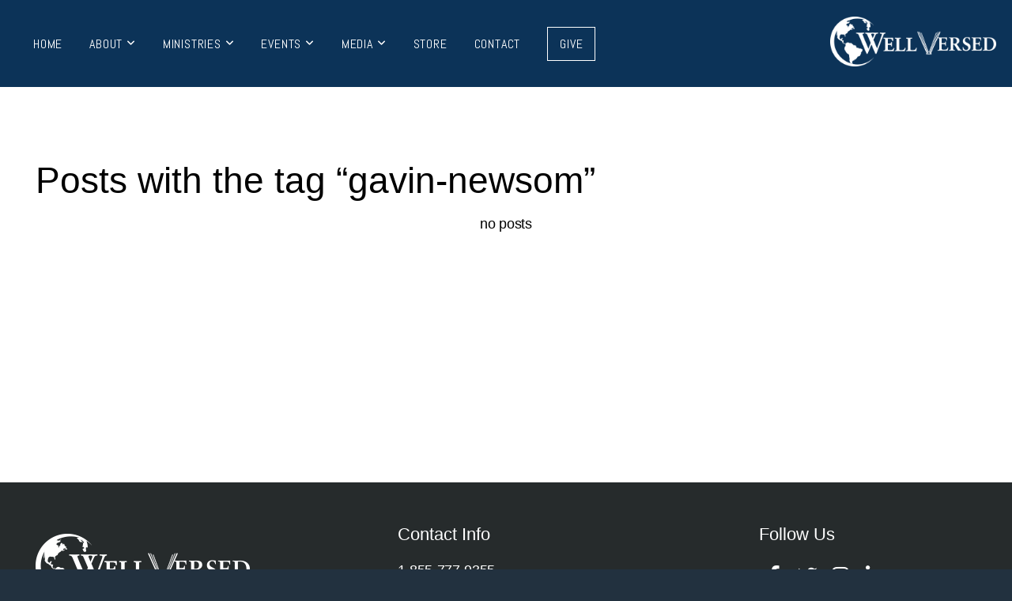

--- FILE ---
content_type: text/html; charset=UTF-8
request_url: https://wellversedworld.org/blog/tag/gavin-newsom
body_size: 10926
content:
<!DOCTYPE html>
<html class="wf-loading">
	<head>
		<meta http-equiv="Content-Type" content="text/html; charset=utf-8" />
		<meta name="viewport" content="width=device-width, initial-scale=1.0" />
<meta name="provider" content="snappages" />
<meta http-equiv="X-UA-Compatible" content="IE=Edge"/>
    <meta name="keywords" content="Biblical, Government, Principles, Church, Christians, Isarael, Pastors, Citizens, Bible, Legislators, Heads of State, Studies, Scripture, United Nations, Tours" />
    <link rel="alternate" type="application/rss+xml" title="RSS" href="/blog/rss" />
    <meta name="description" content="Bringing biblical principles of governance to government leaders and the people who elect them." />
<link rel="shortcut icon" href="https://storage2.snappages.site/23TJCG/assets/favicon.png">
<title>Well Versed - Newsletters</title>
    <script defer src="https://ajax.googleapis.com/ajax/libs/jquery/2.1.3/jquery.min.js"></script>
<script>
	var wid=38844, pid=624686, ptype='blog', tid=49837, custom_fonts = "Abel:regular|Lora:regular,italic,700,700italic&display=swap";var page_type="blog-tag", render_url="https://site.snappages.site";</script>
<link href="https://assets2.snappages.site/global/styles/website.min.css?v=1768428243" type="text/css" rel="stylesheet" /><script defer src="https://assets2.snappages.site/global/assets/js/website.min.js?v=1768428243" type="text/javascript"></script><script src="https://s7.addthis.com/js/300/addthis_widget.js#async=1" type="text/javascript"></script>
<link class="core-style" href="https://storage2.snappages.site/23TJCG/assets/themes/49837/style1693078695.css" type="text/css" rel="stylesheet" />
<link href="https://site.snappages.site/assets/icons/fontawesome/webfonts/fa-brands-400.woff2" rel="preload" as="font" type="font/woff2" crossorigin="anonymous"/>
<link href="https://site.snappages.site/assets/icons/fontawesome/webfonts/fa-regular-400.woff2" rel="preload" as="font" type="font/woff2" crossorigin="anonymous"/>
<link href="https://site.snappages.site/assets/icons/fontawesome/webfonts/fa-solid-900.woff2" rel="preload" as="font" type="font/woff2" crossorigin="anonymous"/>
<link href="https://site.snappages.site/assets/icons/fontawesome/css/all.min.css" rel="stylesheet"/>
<link href="https://site.snappages.site/assets/icons/fontawesome/css/all.min.css" rel="stylesheet"/>
<noscript><link href="https://site.snappages.site/assets/icons/fontawesome/css/all.min.css" rel="stylesheet" as="style"/></noscript>
<link href="https://site.snappages.site/assets/icons/fontawesome/css/v4-shims.min.css" rel="preload" as="style" onload="this.rel='stylesheet'"/>
<noscript><link href="https://site.snappages.site/assets/icons/fontawesome/css/v4-shims.min.css" rel="stylesheet" as="style"/></noscript>
<link href="https://assets2.snappages.site/global/assets/icons/pixeden/css/pe-icon-7-stroke.min.css" rel="preload" as="style" onload="this.rel='stylesheet'"/>
<noscript><link href="https://assets2.snappages.site/global/assets/icons/pixeden/css/pe-icon-7-stroke.min.css" rel="stylesheet" as="style"/></noscript>
<link href="https://assets2.snappages.site/global/assets/icons/typicons/typicons.min.css" rel="preload" as="style" onload="this.rel='stylesheet'"/>
<noscript><link href="https://assets2.snappages.site/global/assets/icons/typicons/typicons.min.css" rel="preload" as="stylesheet"/></noscript>
<link href="https://use.typekit.net/hqk1yln.css" rel="stylesheet" />

<!-- Google tag (gtag.js) -->
<script async src="https://www.googletagmanager.com/gtag/js?id=G-9E7B3W6SX2"></script>
<script>
window.dataLayer = window.dataLayer || [];
function gtag(){dataLayer.push(arguments);}
gtag('js', new Date());
gtag('config', 'G-9E7B3W6SX2');
</script>
<svg xmlns="https://www.w3.org/2000/svg" style="display:none;">
    <symbol id="sp-icon-amazon" viewBox="0 0 50 50">
        <g fill-rule="nonzero">
          <path id="Shape" d="M0.0909090909,38.8 C0.242409091,38.53335 0.484818182,38.51665 0.818181818,38.75 C8.39390909,43.58335 16.6363636,46 25.5454545,46 C31.4848182,46 37.3484545,44.78335 43.1363636,42.35 C43.2878636,42.28335 43.5075455,42.18335 43.7954545,42.05 C44.0833182,41.91665 44.2878636,41.81665 44.4090909,41.75 C44.8636364,41.55 45.2196818,41.65 45.4772727,42.05 C45.7348182,42.45 45.6515,42.81665 45.2272727,43.15 C44.6818182,43.58335 43.9848182,44.08335 43.1363636,44.65 C40.5302727,46.35 37.6211818,47.66665 34.4090909,48.6 C31.1969545,49.53335 28.0605909,50 25,50 C20.2727273,50 15.803,49.09165 11.5909091,47.275 C7.37877273,45.45835 3.60604545,42.9 0.272727273,39.6 C0.0909090909,39.43335 0,39.26665 0,39.1 C0,39 0.0302727273,38.9 0.0909090909,38.8 Z M13.7727273,24.55 C13.7727273,22.25 14.2878636,20.28335 15.3181818,18.65 C16.3484545,17.01665 17.7575455,15.78335 19.5454545,14.95 C21.1818182,14.18335 23.1969545,13.63335 25.5909091,13.3 C26.4090909,13.2 27.7424091,13.06665 29.5909091,12.9 L29.5909091,12.05 C29.5909091,9.91665 29.3787727,8.48335 28.9545455,7.75 C28.3181818,6.75 27.3181818,6.25 25.9545455,6.25 L25.5909091,6.25 C24.5909091,6.35 23.7272727,6.7 23,7.3 C22.2727273,7.9 21.803,8.73335 21.5909091,9.8 C21.4696818,10.46665 21.1666364,10.85 20.6818182,10.95 L15.4545455,10.25 C14.9393636,10.11665 14.6818182,9.81665 14.6818182,9.35 C14.6818182,9.25 14.6969545,9.13335 14.7272727,9 C15.2424091,6.03335 16.5075455,3.83335 18.5227273,2.4 C20.5378636,0.96665 22.8939091,0.16665 25.5909091,0 L26.7272727,0 C30.1818182,0 32.8787727,0.98335 34.8181818,2.95 C35.1223778,3.2848521 35.4034595,3.64418094 35.6590909,4.025 C35.9166364,4.40835 36.1211818,4.75 36.2727273,5.05 C36.4242273,5.35 36.5605909,5.78335 36.6818182,6.35 C36.803,6.91665 36.8939091,7.30835 36.9545455,7.525 C37.0151364,7.74165 37.0605909,8.20835 37.0909091,8.925 C37.1211818,9.64165 37.1363636,10.06665 37.1363636,10.2 L37.1363636,22.3 C37.1363636,23.16665 37.25,23.95835 37.4772727,24.675 C37.7045455,25.39165 37.9242273,25.90835 38.1363636,26.225 C38.3484545,26.54165 38.6969545,27.05 39.1818182,27.75 C39.3636364,28.05 39.4545455,28.31665 39.4545455,28.55 C39.4545455,28.81665 39.3333182,29.05 39.0909091,29.25 C36.5757273,31.65 35.2120909,32.95 35,33.15 C34.6363636,33.45 34.1969545,33.48335 33.6818182,33.25 C33.2575455,32.85 32.8863636,32.46665 32.5681818,32.1 C32.25,31.73335 32.0227273,31.46665 31.8863636,31.3 C31.75,31.13335 31.5302727,30.80835 31.2272727,30.325 C30.9242273,29.84165 30.7120909,29.51665 30.5909091,29.35 C28.8939091,31.38335 27.2272727,32.65 25.5909091,33.15 C24.5605909,33.48335 23.2878636,33.65 21.7727273,33.65 C19.4393636,33.65 17.5227273,32.85835 16.0227273,31.275 C14.5227273,29.69165 13.7727273,27.45 13.7727273,24.55 Z M21.5909091,23.55 C21.5909091,24.85 21.8863636,25.89165 22.4772727,26.675 C23.0681818,27.45835 23.8636364,27.85 24.8636364,27.85 C24.9545455,27.85 25.0833182,27.83335 25.25,27.8 C25.4166364,27.76665 25.5302727,27.75 25.5909091,27.75 C26.8636364,27.38335 27.8484545,26.48335 28.5454545,25.05 C28.8787727,24.41665 29.1287727,23.725 29.2954545,22.975 C29.4620909,22.225 29.553,21.61665 29.5681818,21.15 C29.5833182,20.68335 29.5909091,19.91665 29.5909091,18.85 L29.5909091,17.6 C27.8333182,17.6 26.5,17.73335 25.5909091,18 C22.9242273,18.83335 21.5909091,20.68335 21.5909091,23.55 Z M40.6818182,39.65 C40.7424091,39.51665 40.8333182,39.38335 40.9545455,39.25 C41.7120909,38.68335 42.4393636,38.3 43.1363636,38.1 C44.2878636,37.76665 45.4090909,37.58335 46.5,37.55 C46.803,37.51665 47.0909091,37.53335 47.3636364,37.6 C48.7272727,37.73335 49.5454545,37.98335 49.8181818,38.35 C49.9393636,38.55 50,38.85 50,39.25 L50,39.6 C50,40.76665 49.7120909,42.14165 49.1363636,43.725 C48.5605909,45.30835 47.7575455,46.58335 46.7272727,47.55 C46.5757273,47.68335 46.4393636,47.75 46.3181818,47.75 C46.2575455,47.75 46.1969545,47.73335 46.1363636,47.7 C45.9545455,47.6 45.9090909,47.41665 46,47.15 C47.1211818,44.25 47.6818182,42.23335 47.6818182,41.1 C47.6818182,40.73335 47.6211818,40.46665 47.5,40.3 C47.1969545,39.9 46.3484545,39.7 44.9545455,39.7 C44.4393636,39.7 43.8333182,39.73335 43.1363636,39.8 C42.3787727,39.9 41.6818182,40 41.0454545,40.1 C40.8636364,40.1 40.7424091,40.06665 40.6818182,40 C40.6211818,39.93335 40.6060455,39.86665 40.6363636,39.8 C40.6363636,39.76665 40.6515,39.71665 40.6818182,39.65 Z"/>
        </g>
    </symbol>
    <symbol id="sp-icon-roku" viewBox="0 0 50 50">
        <g>
          <path id="Combined-Shape" d="M8,0 L42,0 C46.418278,-8.11624501e-16 50,3.581722 50,8 L50,42 C50,46.418278 46.418278,50 42,50 L8,50 C3.581722,50 5.41083001e-16,46.418278 0,42 L0,8 C-5.41083001e-16,3.581722 3.581722,8.11624501e-16 8,0 Z M9.94591393,22.6758056 C9.94591393,23.9554559 8.93797503,25.0040346 7.705466,25.0040346 L6.5944023,25.0040346 L6.5944023,20.3268077 L7.705466,20.3268077 C8.93797503,20.3268077 9.94591393,21.3746529 9.94591393,22.6758056 Z M15,32 L11.1980679,26.5137477 C12.6117075,25.6540149 13.5405811,24.2489259 13.5405811,22.6758056 C13.5405811,20.0964239 11.1176341,18 8.14917631,18 L3,18 L3,31.9899135 L6.5944023,31.9899135 L6.5944023,27.3332264 L7.6834372,27.3332264 L10.9214498,32 L15,32 Z M19.4209982,23.6089545 C20.3760082,23.6089545 21.1686305,24.9005713 21.1686305,26.4995139 C21.1686305,28.098368 20.3760082,29.3917084 19.4209982,29.3917084 C18.4876486,29.3917084 17.6937241,28.0984122 17.6937241,26.4995139 C17.6937241,24.9006155 18.4876486,23.6089545 19.4209982,23.6089545 Z M24.8610089,26.4995139 C24.8610089,23.4472925 22.4211995,21 19.4209982,21 C16.4217953,21 14,23.4472925 14,26.4995139 C14,29.5540333 16.4217953,32 19.4209982,32 C22.4211995,32 24.8610089,29.5540333 24.8610089,26.4995139 Z M33.154894,21.2236663 L29.0835675,25.3681007 L29.0835675,21.2099662 L25.549974,21.2099662 L25.549974,31.7778363 L29.0835675,31.7778363 L29.0835675,27.4910969 L33.3340371,31.7778363 L37.7816639,31.7778363 L32.3803293,26.2779246 L36.8541742,21.7246949 L36.8541742,27.9961029 C36.8541742,30.0783079 38.0840844,31.9999116 41.1813884,31.9999116 C42.6517766,31.9999116 44.001101,31.1508546 44.6569026,30.3826285 L46.24575,31.7777921 L47,31.7777921 L47,21.2236663 L43.4663631,21.2236663 L43.4663631,28.056914 C43.0684459,28.7640196 42.5140009,29.2086122 41.657092,29.2086122 C40.7876817,29.2086122 40.3887661,28.6838515 40.3887661,27.0054037 L40.3887661,21.2236663 L33.154894,21.2236663 Z"/>
        </g>
    </symbol>
    <symbol id="sp-icon-google-play" viewBox="0 0 50 50">
	    <g fill-rule="nonzero">
	      <path id="top" d="M7.60285132,19.9078411 C12.5081466,14.9434827 20.3874745,6.92617108 24.6425662,2.55295316 L27.0855397,0.0509164969 L30.6904277,3.63645621 C32.6802444,5.62627291 34.2953157,7.30040733 34.2953157,7.35947047 C34.2953157,7.55651731 3.60386965,24.6751527 3.2296334,24.6751527 C3.01272912,24.6751527 4.70723014,22.8431772 7.60285132,19.9078411 Z" transform="matrix(1 0 0 -1 0 24.726)"/>
	            <path id="Shape" d="M0.767311609,49.8798639 C0.5901222,49.6828171 0.353869654,49.2693751 0.235234216,48.9735503 C0.0773930754,48.5794566 0.0183299389,41.3498232 0.0183299389,25.6690696 C0.0183299389,0.749517674 -0.0407331976,2.04992501 1.20010183,1.16295963 L1.83044807,0.709802806 L13.9256619,12.8050167 L26.0213849,24.9012488 L22.9088595,28.05298 C21.1950102,29.7866867 15.5804481,35.4796602 10.4394094,40.7194769 C1.61405295,49.6833262 1.06262729,50.2148945 0.767311609,49.8798639 Z" transform="matrix(1 0 0 -1 0 50.66)"/>
	            <path id="Shape" d="M32.1283096,28.868403 L28.287169,25.0272624 L31.5376782,21.7375476 C33.3304481,19.9249203 34.8864562,18.408627 34.9852342,18.3689121 C35.2214868,18.309849 45.0320774,23.6876494 45.5442974,24.1601545 C45.7413442,24.3373439 45.9974542,24.7711525 46.1155804,25.1453887 C46.450611,26.1499712 45.938391,27.0364274 44.5595723,27.8638205 C43.5748473,28.454961 37.3691446,31.9417227 36.3447047,32.4732909 C35.9893075,32.6703378 35.5560081,32.2961015 32.1283096,28.868403 Z" transform="matrix(1 0 0 -1 0 50.884)"/>
	            <path id="bottom" d="M16.1323829,37.9725051 C10.0850305,31.9643585 5.19959267,27.0392057 5.27851324,27.0392057 C5.33757637,27.0392057 5.84979633,27.2953157 6.401222,27.6104888 C7.48472505,28.2016293 28.8783096,39.9419552 31.3406314,41.2815682 C33.9210794,42.660387 34.0198574,42.1680244 30.4541752,45.7535642 C28.7204684,47.4872709 27.2627291,48.9052953 27.203666,48.9052953 C27.1446029,48.885947 22.160387,43.9806517 16.1323829,37.9725051 Z" transform="matrix(1 0 0 -1 0 75.945)"/>
	    </g>
    </symbol>
    <symbol id="sp-icon-apple" viewBox="0 0 50 50">
	    <g fill-rule="nonzero">
	      <path id="Shape" d="M33.9574406,26.5634279 C34.0276124,34.1300976 40.5866722,36.6480651 40.6593407,36.6801167 C40.6038808,36.8576056 39.6113106,40.2683744 37.2037125,43.7914576 C35.1223643,46.8374278 32.9623738,49.8720595 29.5596196,49.9349127 C26.2160702,49.9966052 25.1409344,47.9496797 21.3183084,47.9496797 C17.4968415,47.9496797 16.3023155,49.8721487 13.1372718,49.9966945 C9.85274871,50.1212403 7.35152871,46.7030612 5.25306112,43.668251 C0.964911488,37.4606036 -2.31212183,26.1269374 2.08810657,18.476523 C4.27404374,14.6772963 8.18048359,12.2714647 12.420574,12.2097721 C15.6458924,12.1481688 18.6901193,14.3824933 20.6618852,14.3824933 C22.6324029,14.3824933 26.3318047,11.6955185 30.2209468,12.0901367 C31.8490759,12.1579896 36.4193394,12.748667 39.353895,17.0498265 C39.1174329,17.1966031 33.9007325,20.2374843 33.9574406,26.5634279 M27.6736291,7.98325071 C29.4174035,5.86972218 30.5910653,2.92749548 30.2708784,0 C27.7573538,0.101154388 24.7179418,1.67712725 22.9150518,3.78949514 C21.2993165,5.66009243 19.8842887,8.65410161 20.2660876,11.5236543 C23.0677001,11.7406943 25.9297656,10.0981184 27.6736291,7.98325071"/>
	    </g>
    </symbol>
    <symbol id="sp-icon-windows" viewBox="0 0 50 50">
	    <g fill-rule="nonzero">
	      <path id="Shape" d="M0,7.0733463 L20.3540856,4.30155642 L20.3628405,23.9346304 L0.0184824903,24.0503891 L0,7.07354086 L0,7.0733463 Z M20.344358,26.1964981 L20.3599222,45.8466926 L0.0157587549,43.0496109 L0.0145914397,26.064786 L20.3441634,26.1964981 L20.344358,26.1964981 Z M22.8116732,3.93871595 L49.7992218,0 L49.7992218,23.6848249 L22.8116732,23.8988327 L22.8116732,3.93891051 L22.8116732,3.93871595 Z M49.8054475,26.381323 L49.7990272,49.9593385 L22.8114786,46.1503891 L22.7737354,26.3371595 L49.8054475,26.381323 Z"/>
	    </g>
    </symbol>
</svg>

	</head>
	<body>
		<div id="sp-wrapper">
			<header id="sp-header">
				<div id="sp-bar"><div id="sp-bar-text"><span></span></div><div id="sp-bar-social" class="sp-social-holder" data-style="icons" data-shape="circle"><a class="facebook" href="https://www.facebook.com/Well-Versed-World-1102778136560201/" target="_blank" data-type="facebook"><i class="fa fa-fw fa-facebook"></i></a><a class="twitter" href="https://twitter.com/wellversedworld" target="_blank" data-type="twitter"><i class="fa fa-fw fa-twitter"></i></a><a class="instagram" href="https://www.instagram.com/wellversedworld/" target="_blank" data-type="instagram"><i class="fa fa-fw fa-instagram"></i></a><a class="linkedin" href="https://www.linkedin.com/company/well-versed-inc/" target="_blank" data-type="linkedin"><i class="fa fa-fw fa-linkedin"></i></a></div></div>
				<div id="sp-logo"><img src="https://storage2.snappages.site/23TJCG/assets/images/8381330_271x81_500.png" width="210px"/></div>
				<div id="sp-nav"><nav id="sp-nav-links"><ul><li style="z-index:1250;" id="nav_terryambassadorssolutionscom" data-type="basic"><a href="/" target="_self"><span></span>Home</a></li><li style="z-index:1249;" id="nav_about" data-type="folder"><a href="/about" target="_self"><span></span>About&nbsp;<i class="fa fa-angle-down" style="font-size:12px;vertical-align:10%;"></i></a><div class="sp-sub-nav"><section class="sp-section sp-scheme-0" data-index="500" data-scheme="0"><div class="sp-section-slide"  data-label="Main" ><div class="sp-section-content"  style="padding-top:30px;padding-bottom:30px;padding-left:30px;padding-right:30px;"><div class="sp-grid sp-col sp-col-24"><div class="sp-block sp-heading-block " data-type="heading" data-id="260" style="text-align:center;"><div class="sp-block-content"  style=""><span class='h1' ><h1 >About Well Versed</h1></span></div></div><div class="sp-block sp-text-block " data-type="text" data-id="499" style="text-align:center;"><div class="sp-block-content"  style="">(CLICK ON ICON TO LEARN MORE)</div></div><div class="sp-row"><div class="sp-col sp-col-4"><div class="sp-block sp-spacer-block " data-type="spacer" data-id="490" style="text-align:center;"><div class="sp-block-content"  style=""><div class="spacer-holder" data-height="30" style="height:30px;"></div></div></div></div><div class="sp-col sp-col-4"><div class="sp-block sp-image-block " data-type="image" data-id="491" style="text-align:center;"><div class="sp-block-content"  style=""><a href="/who-we-are" target="_self"><div class="sp-image-holder link" style="background-image:url(https://storage2.snappages.site/23TJCG/assets/images/13796453_250x250_500.png);"  data-source="23TJCG/assets/images/13796453_250x250_2500.png" data-url="/who-we-are" data-target="_self" data-shadow="soft"><img src="https://storage2.snappages.site/23TJCG/assets/images/13796453_250x250_500.png" class="fill" alt="" /><div class="sp-image-title"></div><div class="sp-image-caption"></div></div></a></div></div><div class="sp-block sp-image-block " data-type="image" data-id="495" style="text-align:center;"><div class="sp-block-content"  style=""><a href="/biblical-principles-of-governance" target="_self"><div class="sp-image-holder link" style="background-image:url(https://storage2.snappages.site/23TJCG/assets/images/13796483_250x250_500.png);"  data-source="23TJCG/assets/images/13796483_250x250_2500.png" data-url="/biblical-principles-of-governance" data-target="_self" data-shadow="soft"><img src="https://storage2.snappages.site/23TJCG/assets/images/13796483_250x250_500.png" class="fill" alt="" /><div class="sp-image-title"></div><div class="sp-image-caption"></div></div></a></div></div></div><div class="sp-col sp-col-4"><div class="sp-block sp-image-block " data-type="image" data-id="492" style="text-align:center;"><div class="sp-block-content"  style=""><a href="/the-problem" target="_self"><div class="sp-image-holder link" style="background-image:url(https://storage2.snappages.site/23TJCG/assets/images/13796458_250x250_500.png);"  data-source="23TJCG/assets/images/13796458_250x250_2500.png" data-url="/the-problem" data-target="_self" data-shadow="soft"><img src="https://storage2.snappages.site/23TJCG/assets/images/13796458_250x250_500.png" class="fill" alt="" /><div class="sp-image-title"></div><div class="sp-image-caption"></div></div></a></div></div><div class="sp-block sp-image-block " data-type="image" data-id="496" style="text-align:center;"><div class="sp-block-content"  style=""><a href="/our-team" target="_self"><div class="sp-image-holder link" style="background-image:url(https://storage2.snappages.site/23TJCG/assets/images/13796488_250x250_500.png);"  data-source="23TJCG/assets/images/13796488_250x250_2500.png" data-url="/our-team" data-target="_self" data-shadow="soft"><img src="https://storage2.snappages.site/23TJCG/assets/images/13796488_250x250_500.png" class="fill" alt="" /><div class="sp-image-title"></div><div class="sp-image-caption"></div></div></a></div></div></div><div class="sp-col sp-col-4"><div class="sp-block sp-image-block " data-type="image" data-id="493" style="text-align:center;"><div class="sp-block-content"  style=""><a href="/you-as-citizens" target="_self"><div class="sp-image-holder link" style="background-image:url(https://storage2.snappages.site/23TJCG/assets/images/13796463_250x250_500.png);"  data-source="23TJCG/assets/images/13796463_250x250_2500.png" data-url="/you-as-citizens" data-target="_self" data-shadow="soft"><img src="https://storage2.snappages.site/23TJCG/assets/images/13796463_250x250_500.png" class="fill" alt="" /><div class="sp-image-title"></div><div class="sp-image-caption"></div></div></a></div></div><div class="sp-block sp-image-block " data-type="image" data-id="497" style="text-align:center;"><div class="sp-block-content"  style=""><a href="/host-bible-study" target="_self"><div class="sp-image-holder link" style="background-image:url(https://storage2.snappages.site/23TJCG/assets/images/13796493_250x250_500.png);"  data-source="23TJCG/assets/images/13796493_250x250_2500.png" data-url="/host-bible-study" data-target="_self" data-shadow="soft"><img src="https://storage2.snappages.site/23TJCG/assets/images/13796493_250x250_500.png" class="fill" alt="" /><div class="sp-image-title"></div><div class="sp-image-caption"></div></div></a></div></div></div><div class="sp-col sp-col-4"><div class="sp-block sp-image-block " data-type="image" data-id="494" style="text-align:center;"><div class="sp-block-content"  style=""><a href="/government" target="_self"><div class="sp-image-holder link" style="background-image:url(https://storage2.snappages.site/23TJCG/assets/images/13796468_250x250_500.png);"  data-source="23TJCG/assets/images/13796468_250x250_2500.png" data-url="/government" data-target="_self" data-shadow="soft"><img src="https://storage2.snappages.site/23TJCG/assets/images/13796468_250x250_500.png" class="fill" alt="" /><div class="sp-image-title"></div><div class="sp-image-caption"></div></div></a></div></div><div class="sp-block sp-image-block " data-type="image" data-id="498" style="text-align:center;"><div class="sp-block-content"  style=""><a href="/party-platform-comparisons" target="_self"><div class="sp-image-holder link" style="background-image:url(https://storage2.snappages.site/23TJCG/assets/images/13796498_250x250_500.png);"  data-source="23TJCG/assets/images/13796498_250x250_2500.png" data-url="/party-platform-comparisons" data-target="_self" data-shadow="soft"><img src="https://storage2.snappages.site/23TJCG/assets/images/13796498_250x250_500.png" class="fill" alt="" /><div class="sp-image-title"></div><div class="sp-image-caption"></div></div></a></div></div></div><div class="sp-col sp-col-4"><div class="sp-block sp-spacer-block " data-type="spacer" data-id="489" style="text-align:center;"><div class="sp-block-content"  style=""><div class="spacer-holder" data-height="30" style="height:30px;"></div></div></div></div></div></div></div></div></section></div></li><li style="z-index:1248;" id="nav_civil-government" data-type="folder"><a href="/civil-government" target="_self"><span></span>Ministries&nbsp;<i class="fa fa-angle-down" style="font-size:12px;vertical-align:10%;"></i></a><div class="sp-sub-nav"><section class="sp-section sp-scheme-0" data-index="" data-scheme="0"><div class="sp-section-slide"  data-label="Main" ><div class="sp-section-content"  style="padding-top:30px;padding-bottom:30px;padding-left:30px;padding-right:30px;"><div class="sp-grid sp-col sp-col-24"><div class="sp-block sp-heading-block " data-type="heading" data-id="cb394602-b4f6-471c-af0d-60e9ed962684" style="text-align:center;"><div class="sp-block-content"  style=""><span class='h1' ><h1 >Ministries</h1></span></div></div><div class="sp-block sp-text-block " data-type="text" data-id="c5555c3c-2783-4ab4-b62e-0c1699422b58" style="text-align:center;"><div class="sp-block-content"  style="">(CLICK ON ICON TO LEARN MORE)</div></div><div class="sp-row"><div class="sp-col sp-col-4"><div class="sp-block sp-image-block " data-type="image" data-id="51e40bfb-6abd-41d9-b2cf-ba46725c1df5" style="text-align:center;"><div class="sp-block-content"  style=""><a href="/heads-of-state" target="_self"><div class="sp-image-holder link" style="background-image:url(https://storage2.snappages.site/23TJCG/assets/images/13797718_250x250_500.png);"  data-source="23TJCG/assets/images/13797718_250x250_2500.png" data-url="/heads-of-state" data-target="_self" data-shadow="soft"><img src="https://storage2.snappages.site/23TJCG/assets/images/13797718_250x250_500.png" class="fill" alt="" /><div class="sp-image-title"></div><div class="sp-image-caption"></div></div></a></div></div><div class="sp-block sp-image-block " data-type="image" data-id="29fea711-9b5d-4ddc-ad6a-8e1befb63dbb" style="text-align:center;"><div class="sp-block-content"  style=""><a href="/prayer-partners-team" target="_self"><div class="sp-image-holder link" style="background-image:url(https://storage2.snappages.site/23TJCG/assets/images/13797773_250x250_500.png);"  data-source="23TJCG/assets/images/13797773_250x250_2500.png" data-url="/prayer-partners-team" data-target="_self" data-shadow="soft"><img src="https://storage2.snappages.site/23TJCG/assets/images/13797773_250x250_500.png" class="fill" alt="" /><div class="sp-image-title"></div><div class="sp-image-caption"></div></div></a></div></div></div><div class="sp-col sp-col-4"><div class="sp-block sp-image-block " data-type="image" data-id="deabb783-edd3-4666-b267-8cdbc60a2e1f" style="text-align:center;"><div class="sp-block-content"  style=""><a href="/members-of-congress" target="_self"><div class="sp-image-holder link" style="background-image:url(https://storage2.snappages.site/23TJCG/assets/images/13797728_250x250_500.png);"  data-source="23TJCG/assets/images/13797728_250x250_2500.png" data-url="/members-of-congress" data-target="_self" data-shadow="soft"><img src="https://storage2.snappages.site/23TJCG/assets/images/13797728_250x250_500.png" class="fill" alt="" /><div class="sp-image-title"></div><div class="sp-image-caption"></div></div></a></div></div><div class="sp-block sp-image-block " data-type="image" data-id="ff57e6f6-318c-4104-8721-24e8a2018811" style="text-align:center;"><div class="sp-block-content"  style=""><a href="/prs" target="_self"><div class="sp-image-holder link" style="background-image:url(https://storage2.snappages.site/23TJCG/assets/images/13797808_250x250_500.png);"  data-source="23TJCG/assets/images/13797808_250x250_2500.png" data-url="/prs" data-target="_self" data-shadow="soft"><img src="https://storage2.snappages.site/23TJCG/assets/images/13797808_250x250_500.png" class="fill" alt="" /><div class="sp-image-title"></div><div class="sp-image-caption"></div></div></a></div></div></div><div class="sp-col sp-col-4"><div class="sp-block sp-image-block " data-type="image" data-id="b2e2759a-89b8-4242-8656-09ff21ba97da" style="text-align:center;"><div class="sp-block-content"  style=""><a href="/wpn" target="_self"><div class="sp-image-holder link" style="background-image:url(https://storage2.snappages.site/23TJCG/assets/images/13798515_250x250_500.png);"  data-source="23TJCG/assets/images/13798515_250x250_2500.png" data-url="/wpn" data-target="_self" data-shadow="soft"><img src="https://storage2.snappages.site/23TJCG/assets/images/13798515_250x250_500.png" class="fill" alt="" /><div class="sp-image-title"></div><div class="sp-image-caption"></div></div></a></div></div><div class="sp-block sp-image-block " data-type="image" data-id="05736cfe-da2c-416b-a790-2a9aac725425" style="text-align:center;"><div class="sp-block-content"  style=""><a href="/torah" target="_self"><div class="sp-image-holder link" style="background-image:url(https://storage2.snappages.site/23TJCG/assets/images/13798495_250x250_500.png);"  data-source="23TJCG/assets/images/13798495_250x250_2500.png" data-url="/torah" data-target="_self" data-shadow="soft"><img src="https://storage2.snappages.site/23TJCG/assets/images/13798495_250x250_500.png" class="fill" alt="" /><div class="sp-image-title"></div><div class="sp-image-caption"></div></div></a></div></div></div><div class="sp-col sp-col-4"><div class="sp-block sp-image-block " data-type="image" data-id="bbd75822-c71b-4bca-a6ec-cb4b2b47f202" style="text-align:center;"><div class="sp-block-content"  style=""><a href="/the-international-fund" target="_self"><div class="sp-image-holder link" style="background-image:url(https://storage2.snappages.site/23TJCG/assets/images/13797763_250x250_500.png);"  data-source="23TJCG/assets/images/13797763_250x250_2500.png" data-url="/the-international-fund" data-target="_self" data-shadow="soft"><img src="https://storage2.snappages.site/23TJCG/assets/images/13797763_250x250_500.png" class="fill" alt="" /><div class="sp-image-title"></div><div class="sp-image-caption"></div></div></a></div></div><div class="sp-block sp-image-block " data-type="image" data-id="57490574-7539-45f8-9504-6677f2a82f07" style="text-align:center;"><div class="sp-block-content"  style=""><a href="/young-adult-mentoring" target="_self"><div class="sp-image-holder link" style="background-image:url(https://storage2.snappages.site/23TJCG/assets/images/13798505_250x250_500.png);"  data-source="23TJCG/assets/images/13798505_250x250_2500.png" data-url="/young-adult-mentoring" data-target="_self" data-shadow="soft"><img src="https://storage2.snappages.site/23TJCG/assets/images/13798505_250x250_500.png" class="fill" alt="" /><div class="sp-image-title"></div><div class="sp-image-caption"></div></div></a></div></div></div><div class="sp-col sp-col-4"><div class="sp-block sp-image-block " data-type="image" data-id="11c6feaa-4b09-463f-9a95-94f1d598776e" style="text-align:center;"><div class="sp-block-content"  style=""><a href="/israeli-knesset-general-info" target="_self"><div class="sp-image-holder link" style="background-image:url(https://storage2.snappages.site/23TJCG/assets/images/13797738_250x250_500.png);"  data-source="23TJCG/assets/images/13797738_250x250_2500.png" data-url="/israeli-knesset-general-info" data-target="_self" data-shadow="soft"><img src="https://storage2.snappages.site/23TJCG/assets/images/13797738_250x250_500.png" class="fill" alt="" /><div class="sp-image-title"></div><div class="sp-image-caption"></div></div></a></div></div><div class="sp-block sp-image-block " data-type="image" data-id="ebbe9de2-20d6-4b0b-893d-041e31d5d6ab" style="text-align:center;"><div class="sp-block-content"  style=""><a href="/europe-ministry" target="_self"><div class="sp-image-holder link" style="background-image:url(https://storage2.snappages.site/23TJCG/assets/images/13798510_250x250_500.png);"  data-source="23TJCG/assets/images/13798510_250x250_2500.png" data-url="/europe-ministry" data-target="_self" data-shadow="soft"><img src="https://storage2.snappages.site/23TJCG/assets/images/13798510_250x250_500.png" class="fill" alt="" /><div class="sp-image-title"></div><div class="sp-image-caption"></div></div></a></div></div></div><div class="sp-col sp-col-4"><div class="sp-block sp-image-block " data-type="image" data-id="a4062f48-0be7-4264-afce-940984009131" style="text-align:center;"><div class="sp-block-content"  style=""><a href="/israeli-knesset-schindler-society" target="_self"><div class="sp-image-holder link" style="background-image:url(https://storage2.snappages.site/23TJCG/assets/images/13797743_250x250_500.png);"  data-source="23TJCG/assets/images/13797743_250x250_2500.png" data-url="/israeli-knesset-schindler-society" data-target="_self" data-shadow="soft"><img src="https://storage2.snappages.site/23TJCG/assets/images/13797743_250x250_500.png" class="fill" alt="" /><div class="sp-image-title"></div><div class="sp-image-caption"></div></div></a></div></div><div class="sp-block sp-image-block " data-type="image" data-id="b4874566-b676-4930-af6d-bfecdd9cf9c8" style="text-align:center;"><div class="sp-block-content"  style=""><a href="/nations-of-the-world" target="_self"><div class="sp-image-holder link" style="background-image:url(https://storage2.snappages.site/23TJCG/assets/images/18613590_250x250_500.png);"  data-source="23TJCG/assets/images/18613590_250x250_2500.png" data-url="/nations-of-the-world" data-target="_self" data-shadow="soft"><img src="https://storage2.snappages.site/23TJCG/assets/images/18613590_250x250_500.png" class="fill" alt="" /><div class="sp-image-title"></div><div class="sp-image-caption"></div></div></a></div></div></div></div></div></div></div></section></div></li><li style="z-index:1247;" id="nav_tours" data-type="folder"><a href="/tours" target="_self"><span></span>Events&nbsp;<i class="fa fa-angle-down" style="font-size:12px;vertical-align:10%;"></i></a><div class="sp-sub-nav"><section class="sp-section sp-scheme-0" data-index="" data-scheme="0"><div class="sp-section-slide"  data-label="Main" ><div class="sp-section-content"  style="padding-top:30px;padding-bottom:30px;padding-left:30px;padding-right:30px;"><div class="sp-grid sp-col sp-col-24"><div class="sp-block sp-heading-block " data-type="heading" data-id="9c229182-8851-48b5-80f8-fe59cf13c176" style="text-align:center;"><div class="sp-block-content"  style=""><span class='h1' ><h1 >Events</h1></span></div></div><div class="sp-block sp-text-block " data-type="text" data-id="bb2038b5-b6d4-4c70-aac1-b6a34c73e9d7" style="text-align:center;"><div class="sp-block-content"  style="">(CLICK ON ICON TO LEARN MORE)</div></div><div class="sp-row"><div class="sp-col sp-col-4"><div class="sp-block sp-image-block " data-type="image" data-id="e33f4866-5368-43d6-bc4d-8222073de2bd" style="text-align:center;"><div class="sp-block-content"  style=""><a href="/2026-national-gathering-prayer" target="_self"><div class="sp-image-holder link" style="background-image:url(https://storage2.snappages.site/23TJCG/assets/images/22211560_250x250_500.png);"  data-source="23TJCG/assets/images/22211560_250x250_2500.png" data-url="/2026-national-gathering-prayer" data-target="_self"><img src="https://storage2.snappages.site/23TJCG/assets/images/22211560_250x250_500.png" class="fill" alt="" /><div class="sp-image-title"></div><div class="sp-image-caption"></div></div></a></div></div><div class="sp-block sp-image-block " data-type="image" data-id="ae0f1152-0132-41f4-b20d-232b32025aee" style="text-align:center;"><div class="sp-block-content"  style=""><a href="/2024-national-gathering-prayer" target="_self"><div class="sp-image-holder link" style="background-image:url(https://storage2.snappages.site/23TJCG/assets/images/17470565_250x250_500.png);"  data-source="23TJCG/assets/images/17470565_250x250_2500.png" data-url="/2024-national-gathering-prayer" data-target="_self" data-shadow="soft"><img src="https://storage2.snappages.site/23TJCG/assets/images/17470565_250x250_500.png" class="fill" alt="" /><div class="sp-image-title"></div><div class="sp-image-caption"></div></div></a></div></div><div class="sp-block sp-image-block " data-type="image" data-id="448e2220-4d7a-4d0e-a1ec-513ef5c04248" style="text-align:center;"><div class="sp-block-content"  style=""><a href="/past-events" target="_self"><div class="sp-image-holder link" style="background-image:url(https://storage2.snappages.site/23TJCG/assets/images/13802802_250x250_500.png);"  data-source="23TJCG/assets/images/13802802_250x250_2500.png" data-url="/past-events" data-target="_self" data-shadow="soft"><img src="https://storage2.snappages.site/23TJCG/assets/images/13802802_250x250_500.png" class="fill" alt="" /><div class="sp-image-title"></div><div class="sp-image-caption"></div></div></a></div></div></div><div class="sp-col sp-col-4"><div class="sp-block sp-image-block " data-type="image" data-id="822bdf5d-ea05-49a8-bf99-c3ec2106df8b" style="text-align:center;"><div class="sp-block-content"  style=""><a href="/2025-national-gathering-prayer" target="_self"><div class="sp-image-holder link" style="background-image:url(https://storage2.snappages.site/23TJCG/assets/images/17470577_250x250_500.png);"  data-source="23TJCG/assets/images/17470577_250x250_2500.png" data-url="/2025-national-gathering-prayer" data-target="_self"><img src="https://storage2.snappages.site/23TJCG/assets/images/17470577_250x250_500.png" class="fill" alt="" /><div class="sp-image-title"></div><div class="sp-image-caption"></div></div></a></div></div><div class="sp-block sp-image-block " data-type="image" data-id="86c2bed4-9dd5-4a15-8ff4-b5cb1307a7cf" style="text-align:center;"><div class="sp-block-content"  style=""><a href="/national-gathering-prayer" target="_self"><div class="sp-image-holder link" style="background-image:url(https://storage2.snappages.site/23TJCG/assets/images/13802786_250x250_500.png);"  data-source="23TJCG/assets/images/13802786_250x250_2500.png" data-url="/national-gathering-prayer" data-target="_self" data-shadow="soft"><img src="https://storage2.snappages.site/23TJCG/assets/images/13802786_250x250_500.png" class="fill" alt="" /><div class="sp-image-title"></div><div class="sp-image-caption"></div></div></a></div></div><div class="sp-block sp-image-block " data-type="image" data-id="274db2be-0d4b-4fee-a374-e5770e1654a2" style="text-align:center;"><div class="sp-block-content"  style=""><a href="/2017-inaugural-prayer-service" target="_self"><div class="sp-image-holder link" style="background-image:url(https://storage2.snappages.site/23TJCG/assets/images/17986831_250x250_500.png);"  data-source="23TJCG/assets/images/17986831_250x250_2500.png" data-url="/2017-inaugural-prayer-service" data-target="_self" data-shadow="soft"><img src="https://storage2.snappages.site/23TJCG/assets/images/17986831_250x250_500.png" class="fill" alt="" /><div class="sp-image-title"></div><div class="sp-image-caption"></div></div></a></div></div></div><div class="sp-col sp-col-4"><div class="sp-block sp-image-block " data-type="image" data-id="60e055b8-5dce-4af8-8905-f4a0ebc485fc" style="text-align:center;"><div class="sp-block-content"  style=""><a href="/2025-inauguration-prayer" target="_self"><div class="sp-image-holder link" style="background-image:url(https://storage2.snappages.site/23TJCG/assets/images/17470920_250x250_500.png);"  data-source="23TJCG/assets/images/17470920_250x250_2500.png" data-url="/2025-inauguration-prayer" data-target="_self"><img src="https://storage2.snappages.site/23TJCG/assets/images/17470920_250x250_500.png" class="fill" alt="" /><div class="sp-image-title"></div><div class="sp-image-caption"></div></div></a></div></div><div class="sp-block sp-image-block " data-type="image" data-id="dec85e28-f5ec-47d0-ba28-f8ea72ae9daa" style="text-align:center;"><div class="sp-block-content"  style=""><a href="/european-summit" target="_self"><div class="sp-image-holder link" style="background-image:url(https://storage2.snappages.site/23TJCG/assets/images/17470588_250x250_500.png);"  data-source="23TJCG/assets/images/17470588_250x250_2500.png" data-url="/european-summit" data-target="_self"><img src="https://storage2.snappages.site/23TJCG/assets/images/17470588_250x250_500.png" class="fill" alt="" /><div class="sp-image-title"></div><div class="sp-image-caption"></div></div></a></div></div></div><div class="sp-col sp-col-4"><div class="sp-block sp-image-block " data-type="image" data-id="51dfc75a-34d9-451a-9c43-393be6e3ce25" style="text-align:center;"><div class="sp-block-content"  style=""><a href="/wpn" target="_self"><div class="sp-image-holder link" style="background-image:url(https://storage2.snappages.site/23TJCG/assets/images/13798515_250x250_500.png);"  data-source="23TJCG/assets/images/13798515_250x250_2500.png" data-url="/wpn" data-target="_self" data-shadow="soft"><img src="https://storage2.snappages.site/23TJCG/assets/images/13798515_250x250_500.png" class="fill" alt="" /><div class="sp-image-title"></div><div class="sp-image-caption"></div></div></a></div></div><div class="sp-block sp-image-block " data-type="image" data-id="d69bf43a-0a22-4974-bf03-1edadf988a47" style="text-align:center;"><div class="sp-block-content"  style=""><a href="/promotional-offers" target="_self"><div class="sp-image-holder link" style="background-image:url(https://storage2.snappages.site/23TJCG/assets/images/13802761_250x250_500.png);"  data-source="23TJCG/assets/images/13802761_250x250_2500.png" data-url="/promotional-offers" data-target="_self" data-shadow="soft"><img src="https://storage2.snappages.site/23TJCG/assets/images/13802761_250x250_500.png" class="fill" alt="" /><div class="sp-image-title"></div><div class="sp-image-caption"></div></div></a></div></div></div><div class="sp-col sp-col-4"><div class="sp-block sp-image-block " data-type="image" data-id="ee3ca8f1-de0f-440b-a795-bf4b8e21ed8e" style="text-align:center;"><div class="sp-block-content"  style=""><a href="/israel-tours" target="_self"><div class="sp-image-holder link" style="background-image:url(https://storage2.snappages.site/23TJCG/assets/images/13802776_250x250_500.png);"  data-source="23TJCG/assets/images/13802776_250x250_2500.png" data-url="/israel-tours" data-target="_self" data-shadow="soft"><img src="https://storage2.snappages.site/23TJCG/assets/images/13802776_250x250_500.png" class="fill" alt="" /><div class="sp-image-title"></div><div class="sp-image-caption"></div></div></a></div></div><div class="sp-block sp-image-block " data-type="image" data-id="9669af92-dbf0-4d4b-b406-a44846126770" style="text-align:center;"><div class="sp-block-content"  style=""><a href="/request-to-speak" target="_self"><div class="sp-image-holder link" style="background-image:url(https://storage2.snappages.site/23TJCG/assets/images/13802796_250x250_500.png);"  data-source="23TJCG/assets/images/13802796_250x250_2500.png" data-url="/request-to-speak" data-target="_self" data-shadow="soft"><img src="https://storage2.snappages.site/23TJCG/assets/images/13802796_250x250_500.png" class="fill" alt="" /><div class="sp-image-title"></div><div class="sp-image-caption"></div></div></a></div></div></div><div class="sp-col sp-col-4"><div class="sp-block sp-image-block " data-type="image" data-id="8994faea-6c22-4bbc-8e3a-4b9db1959f63" style="text-align:center;"><div class="sp-block-content"  style=""><a href="/john-wesley-spiritual-heritage-tour" target="_self"><div class="sp-image-holder link" style="background-image:url(https://storage2.snappages.site/23TJCG/assets/images/15408871_250x250_500.png);"  data-source="23TJCG/assets/images/15408871_250x250_2500.png" data-url="/john-wesley-spiritual-heritage-tour" data-target="_self" data-shadow="soft"><img src="https://storage2.snappages.site/23TJCG/assets/images/15408871_250x250_500.png" class="fill" alt="" /><div class="sp-image-title"></div><div class="sp-image-caption"></div></div></a></div></div><div class="sp-block sp-image-block " data-type="image" data-id="cabc7443-e572-4402-9299-ffdcd8c8c101" style="text-align:center;"><div class="sp-block-content"  style=""><a href="/upcoming-events" target="_self"><div class="sp-image-holder link" style="background-image:url(https://storage2.snappages.site/23TJCG/assets/images/13808680_250x250_500.png);"  data-source="23TJCG/assets/images/13808680_250x250_2500.png" data-url="/upcoming-events" data-target="_self" data-shadow="soft"><img src="https://storage2.snappages.site/23TJCG/assets/images/13808680_250x250_500.png" class="fill" alt="" /><div class="sp-image-title"></div><div class="sp-image-caption"></div></div></a></div></div></div></div><div class="sp-row"><div class="sp-col sp-col-4"><div class="sp-block sp-spacer-block " data-type="spacer" data-id="b780d20d-cfd7-4730-9d0f-f5b01da85fd1" style="text-align:center;"><div class="sp-block-content"  style=""><div class="spacer-holder" data-height="30" style="height:30px;"></div></div></div></div><div class="sp-col sp-col-20"><div class="sp-block sp-spacer-block " data-type="spacer" data-id="befea6c3-4c85-42a4-95dd-603235d63f97" style="text-align:center;"><div class="sp-block-content"  style=""><div class="spacer-holder" data-height="30" style="height:30px;"></div></div></div></div></div></div></div></div></section></div></li><li style="z-index:1246;" id="nav_media" data-type="folder"><a href="/media" target="_self"><span></span>Media&nbsp;<i class="fa fa-angle-down" style="font-size:12px;vertical-align:10%;"></i></a><div class="sp-sub-nav"><section class="sp-section sp-scheme-0" data-index="" data-scheme="0"><div class="sp-section-slide"  data-label="Main" ><div class="sp-section-content"  style="padding-top:30px;padding-bottom:30px;padding-left:30px;padding-right:30px;"><div class="sp-grid sp-col sp-col-24"><div class="sp-block sp-heading-block " data-type="heading" data-id="95aec3f9-34f4-40ff-95b2-1daf15912877" style="text-align:center;"><div class="sp-block-content"  style=""><span class='h1' ><h1 >Media</h1></span></div></div><div class="sp-block sp-text-block " data-type="text" data-id="206f1137-b9bc-4ea1-aff8-6f6624b9dff9" style="text-align:center;"><div class="sp-block-content"  style="">(CLICK ON ICON TO LEARN MORE)</div></div><div class="sp-row"><div class="sp-col sp-col-4"><div class="sp-block sp-image-block " data-type="image" data-id="240cf6c2-ec1b-4033-a268-9874d6855931" style="text-align:center;"><div class="sp-block-content"  style=""><a href="/newsletters" target="_self"><div class="sp-image-holder link" style="background-image:url(https://storage2.snappages.site/23TJCG/assets/images/13808448_250x250_500.png);"  data-source="23TJCG/assets/images/13808448_250x250_2500.png" data-url="/newsletters" data-target="_self" data-shadow="soft"><img src="https://storage2.snappages.site/23TJCG/assets/images/13808448_250x250_500.png" class="fill" alt="" /><div class="sp-image-title"></div><div class="sp-image-caption"></div></div></a></div></div><div class="sp-block sp-image-block " data-type="image" data-id="7f6e11f6-1b49-448c-bb29-32518c810c10" style="text-align:center;"><div class="sp-block-content"  style=""><a href="/interviews" target="_self"><div class="sp-image-holder link" style="background-image:url(https://storage2.snappages.site/23TJCG/assets/images/19440346_250x250_500.png);"  data-source="23TJCG/assets/images/19440346_250x250_2500.png" data-url="/interviews" data-target="_self" data-shadow="soft"><img src="https://storage2.snappages.site/23TJCG/assets/images/19440346_250x250_500.png" class="fill" alt="" /><div class="sp-image-title"></div><div class="sp-image-caption"></div></div></a></div></div><div class="sp-block sp-image-block " data-type="image" data-id="bed28213-9a5c-4781-b761-15ef126ff95f" style="text-align:center;"><div class="sp-block-content"  style=""><a href="https://lp.constantcontactpages.com/su/TtbZ6Vj/signup" target="_blank"><div class="sp-image-holder link" style="background-image:url(https://storage2.snappages.site/23TJCG/assets/images/16990516_250x250_500.png);"  data-source="23TJCG/assets/images/16990516_250x250_2500.png" data-url="https://lp.constantcontactpages.com/su/TtbZ6Vj/signup" data-target="_blank" data-shadow="soft"><img src="https://storage2.snappages.site/23TJCG/assets/images/16990516_250x250_500.png" class="fill" alt="" /><div class="sp-image-title"></div><div class="sp-image-caption"></div></div></a></div></div></div><div class="sp-col sp-col-4"><div class="sp-block sp-image-block " data-type="image" data-id="334a1ee1-29c2-4ca4-9c3d-9166ef16cb8c" style="text-align:center;"><div class="sp-block-content"  style=""><a href="/podcast" target="_self"><div class="sp-image-holder link" style="background-image:url(https://storage2.snappages.site/23TJCG/assets/images/13808478_250x250_500.png);"  data-source="23TJCG/assets/images/13808478_250x250_2500.png" data-url="/podcast" data-target="_self" data-shadow="soft"><img src="https://storage2.snappages.site/23TJCG/assets/images/13808478_250x250_500.png" class="fill" alt="" /><div class="sp-image-title"></div><div class="sp-image-caption"></div></div></a></div></div><div class="sp-block sp-image-block " data-type="image" data-id="3ad15fe9-3d53-42bd-9d11-5f31751e8842" style="text-align:center;"><div class="sp-block-content"  style=""><a href="/bible-studies" target="_self"><div class="sp-image-holder link" style="background-image:url(https://storage2.snappages.site/23TJCG/assets/images/13808619_250x250_500.png);"  data-source="23TJCG/assets/images/13808619_250x250_2500.png" data-url="/bible-studies" data-target="_self" data-shadow="soft"><img src="https://storage2.snappages.site/23TJCG/assets/images/13808619_250x250_500.png" class="fill" alt="" /><div class="sp-image-title"></div><div class="sp-image-caption"></div></div></a></div></div><div class="sp-block sp-image-block " data-type="image" data-id="3faf7faa-054a-4d5b-9d26-152d29bce169" style="text-align:center;"><div class="sp-block-content"  style=""><a href="/something-happened-at-the-cross" target="_self"><div class="sp-image-holder link" style="background-image:url(https://storage2.snappages.site/23TJCG/assets/images/13808589_250x250_500.png);"  data-source="23TJCG/assets/images/13808589_250x250_2500.png" data-url="/something-happened-at-the-cross" data-target="_self" data-shadow="soft"><img src="https://storage2.snappages.site/23TJCG/assets/images/13808589_250x250_500.png" class="fill" alt="" /><div class="sp-image-title"></div><div class="sp-image-caption"></div></div></a></div></div></div><div class="sp-col sp-col-4"><div class="sp-block sp-image-block " data-type="image" data-id="9e07311b-7d0f-4409-9cf5-2ff0469016d8" style="text-align:center;"><div class="sp-block-content"  style=""><a href="/radio-the-garlow-perspective" target="_self"><div class="sp-image-holder link" style="background-image:url(https://storage2.snappages.site/23TJCG/assets/images/13808498_250x250_500.png);"  data-source="23TJCG/assets/images/13808498_250x250_2500.png" data-url="/radio-the-garlow-perspective" data-target="_self" data-shadow="soft"><img src="https://storage2.snappages.site/23TJCG/assets/images/13808498_250x250_500.png" class="fill" alt="" /><div class="sp-image-title"></div><div class="sp-image-caption"></div></div></a></div></div><div class="sp-block sp-image-block " data-type="image" data-id="4bc76d61-8214-4716-96fc-4faaaf2b92cb" style="text-align:center;"><div class="sp-block-content"  style=""><a href="/the-executive-orders" target="_self"><div class="sp-image-holder link" style="background-image:url(https://storage2.snappages.site/23TJCG/assets/images/22476746_250x250_500.png);"  data-source="23TJCG/assets/images/22476746_250x250_2500.png" data-url="/the-executive-orders" data-target="_self" data-shadow="soft"><img src="https://storage2.snappages.site/23TJCG/assets/images/22476746_250x250_500.png" class="fill" alt="" /><div class="sp-image-title"></div><div class="sp-image-caption"></div></div></a></div></div><div class="sp-block sp-image-block " data-type="image" data-id="92c4b8a1-3e50-4bce-bb9a-6ab4985d688d" style="text-align:center;"><div class="sp-block-content"  style=""><a href="/music-library" target="_self"><div class="sp-image-holder link" style="background-image:url(https://storage2.snappages.site/23TJCG/assets/images/16851205_250x250_500.png);"  data-source="23TJCG/assets/images/16851205_250x250_2500.png" data-url="/music-library" data-target="_self" data-shadow="soft"><img src="https://storage2.snappages.site/23TJCG/assets/images/16851205_250x250_500.png" class="fill" alt="" /><div class="sp-image-title"></div><div class="sp-image-caption"></div></div></a></div></div></div><div class="sp-col sp-col-4"><div class="sp-block sp-image-block " data-type="image" data-id="4c54adbd-bc73-43f1-a91e-87b392ac4009" style="text-align:center;"><div class="sp-block-content"  style=""><a href="/library" target="_self"><div class="sp-image-holder link" style="background-image:url(https://storage2.snappages.site/23TJCG/assets/images/13808509_250x250_500.png);"  data-source="23TJCG/assets/images/13808509_250x250_2500.png" data-url="/library" data-target="_self" data-shadow="soft"><img src="https://storage2.snappages.site/23TJCG/assets/images/13808509_250x250_500.png" class="fill" alt="" /><div class="sp-image-title"></div><div class="sp-image-caption"></div></div></a></div></div><div class="sp-block sp-image-block " data-type="image" data-id="751eaf82-8b21-4e64-bccc-24cb11d4788b" style="text-align:center;"><div class="sp-block-content"  style=""><a href="/reversed-book" target="_self"><div class="sp-image-holder link" style="background-image:url(https://storage2.snappages.site/23TJCG/assets/images/15712389_250x250_500.png);"  data-source="23TJCG/assets/images/15712389_250x250_2500.png" data-url="/reversed-book" data-target="_self" data-shadow="soft"><img src="https://storage2.snappages.site/23TJCG/assets/images/15712389_250x250_500.png" class="fill" alt="" /><div class="sp-image-title"></div><div class="sp-image-caption"></div></div></a></div></div><div class="sp-block sp-image-block " data-type="image" data-id="7d1bcec2-7bfd-41a4-8e0f-6ae3b1bf592c" style="text-align:center;"><div class="sp-block-content"  style=""><a href="/ichthus-festival-asbury" target="_self"><div class="sp-image-holder link" style="background-image:url(https://storage2.snappages.site/23TJCG/assets/images/13808660_250x250_500.png);"  data-source="23TJCG/assets/images/13808660_250x250_2500.png" data-url="/ichthus-festival-asbury" data-target="_self" data-shadow="soft"><img src="https://storage2.snappages.site/23TJCG/assets/images/13808660_250x250_500.png" class="fill" alt="" /><div class="sp-image-title"></div><div class="sp-image-caption"></div></div></a></div></div></div><div class="sp-col sp-col-4"><div class="sp-block sp-image-block " data-type="image" data-id="6851a56a-81d3-4a1c-ac93-0fd611d3c542" style="text-align:center;"><div class="sp-block-content"  style=""><a href="/store" target="_self"><div class="sp-image-holder link" style="background-image:url(https://storage2.snappages.site/23TJCG/assets/images/13808524_250x250_500.png);"  data-source="23TJCG/assets/images/13808524_250x250_2500.png" data-url="/store" data-target="_self" data-shadow="soft"><img src="https://storage2.snappages.site/23TJCG/assets/images/13808524_250x250_500.png" class="fill" alt="" /><div class="sp-image-title"></div><div class="sp-image-caption"></div></div></a></div></div><div class="sp-block sp-image-block " data-type="image" data-id="74a400a4-7f03-4543-ae15-6e6296502402" style="text-align:center;"><div class="sp-block-content"  style=""><a href="/well-versed-book" target="_self"><div class="sp-image-holder link" style="background-image:url(https://storage2.snappages.site/23TJCG/assets/images/13808631_250x250_500.png);"  data-source="23TJCG/assets/images/13808631_250x250_2500.png" data-url="/well-versed-book" data-target="_self" data-shadow="soft"><img src="https://storage2.snappages.site/23TJCG/assets/images/13808631_250x250_500.png" class="fill" alt="" /><div class="sp-image-title"></div><div class="sp-image-caption"></div></div></a></div></div></div><div class="sp-col sp-col-4"><div class="sp-block sp-image-block " data-type="image" data-id="2e954cf0-d192-4e5a-91e7-d9e4e80a02c1" style="text-align:center;"><div class="sp-block-content"  style=""><a href="https://subsplash.com/wellversed/app" target="_blank"><div class="sp-image-holder link" style="background-image:url(https://storage2.snappages.site/23TJCG/assets/images/13808646_250x250_500.png);"  data-source="23TJCG/assets/images/13808646_250x250_2500.png" data-url="https://subsplash.com/wellversed/app" data-target="_blank" data-shadow="soft"><img src="https://storage2.snappages.site/23TJCG/assets/images/13808646_250x250_500.png" class="fill" alt="" /><div class="sp-image-title"></div><div class="sp-image-caption"></div></div></a></div></div><div class="sp-block sp-image-block " data-type="image" data-id="30d7289d-1683-4307-aa2c-40c36e3bd4db" style="text-align:center;"><div class="sp-block-content"  style=""><a href="/this-precarious-moment" target="_self"><div class="sp-image-holder link" style="background-image:url(https://storage2.snappages.site/23TJCG/assets/images/22423882_250x250_500.png);"  data-source="23TJCG/assets/images/22423882_250x250_2500.png" data-url="/this-precarious-moment" data-target="_self" data-shadow="soft"><img src="https://storage2.snappages.site/23TJCG/assets/images/22423882_250x250_500.png" class="fill" alt="" /><div class="sp-image-title"></div><div class="sp-image-caption"></div></div></a></div></div></div></div></div></div></div></section></div></li><li style="z-index:1245;" id="nav_store" data-type="basic"><a href="/store" target="_self"><span></span>Store</a></li><li style="z-index:1244;" id="nav_contact" data-type="basic"><a href="/contact" target="_self"><span></span>Contact</a></li><li style="z-index:1243;" id="nav_give" data-type="basic"><a href="/give" target="_self"><span></span>Give</a></li></ul></nav></div><div id="sp-nav-button"></div>
			</header>
			<main id="sp-content">
				<section class="sp-section sp-scheme-0" data-index="2" data-scheme="0"><div class="sp-section-slide"  data-label="Main" ><div class="sp-section-content" ><div class="sp-grid sp-col sp-col-24"><div class="sp-row"><div class="sp-col sp-col-24"><div class="sp-block sp-heading-block " data-type="heading" data-id="0" style=""><div class="sp-block-content"  style=""><span class='h1' ><h1 >Posts with the tag &ldquo;gavin-newsom&rdquo;</h1></span></div></div><div class="sp-block sp-blog_index-block " data-type="blog_index" data-id="1" style="text-align:center;"><div class="sp-block-content"  style="">no posts</div></div></div></div></div></div></div></section>
			</main>
			<footer id="sp-footer">
				<section class="sp-section sp-scheme-2" data-index="484" data-scheme="2"><div class="sp-section-slide"  data-label="Main" ><div class="sp-section-content" ><div class="sp-grid sp-col sp-col-24"><div class="sp-row"><div class="sp-col sp-col-9"><div class="sp-block sp-image-block " data-type="image" data-id="184" style=""><div class="sp-block-content"  style=""><div class="sp-image-holder" style="background-image:url(https://storage2.snappages.site/23TJCG/assets/images/8381330_271x81_500.png);"  data-source="23TJCG/assets/images/8381330_271x81_2500.png"><img src="https://storage2.snappages.site/23TJCG/assets/images/8381330_271x81_500.png" class="fill" alt="" /><div class="sp-image-title"></div><div class="sp-image-caption"></div></div></div></div><div class="sp-block sp-text-block " data-type="text" data-id="267" style="text-align:start;"><div class="sp-block-content"  style=""><a href="/privacy-policy" rel="" target="_self"><b>Privacy Policy</b></a>&nbsp; &nbsp; &nbsp;<a href="/terms-of-service" rel="" target="_self"><b>Terms of Service</b></a></div></div></div><div class="sp-col sp-col-9"><div class="sp-block sp-heading-block " data-type="heading" data-id="17" style="text-align:left;"><div class="sp-block-content"  style=""><span class='h3'  data-size="2.2em"><h3  style='font-size:2.2em;'>Contact Info</h3></span></div></div><div class="sp-block sp-text-block " data-type="text" data-id="18" style="text-align:left;"><div class="sp-block-content"  style="">1-855-777-9355<br>2514 Jamacha Road, Suite 502-120<br>El Cajon, CA 92019 </div></div><div class="sp-block sp-text-block " data-type="text" data-id="483" style=""><div class="sp-block-content"  style=""><a href="https://subsplash.com/wellversed/app" rel="noopener noreferrer" target="_blank"><b>Download Our Well Versed APP</b></a></div></div></div><div class="sp-col sp-col-6"><div class="sp-block sp-heading-block " data-type="heading" data-id="1" style="text-align:left;"><div class="sp-block-content"  style=""><span class='h3'  data-size="2.2em"><h3  style='font-size:2.2em;'>Follow Us</h3></span></div></div><div class="sp-block sp-social-block " data-type="social" data-id="20" style=""><div class="sp-block-content"  style=""><div class="sp-social-holder" style="font-size:25px;margin-top:-5px;"  data-style="icons" data-shape="square"><a class="facebook" href="https://www.facebook.com/WellVersedWorld/" target="_blank" style="margin-right:5px;margin-top:5px;"><i class="fa fa-fw fa-facebook"></i></a><a class="twitter" href="https://twitter.com/wellversedworld" target="_blank" style="margin-right:5px;margin-top:5px;"><i class="fa fa-fw fa-twitter"></i></a><a class="instagram" href="https://www.instagram.com/wellversedworld/" target="_blank" style="margin-right:5px;margin-top:5px;"><i class="fa fa-fw fa-instagram"></i></a><a class="linkedin" href="https://www.linkedin.com/company/well-versed-inc/" target="_blank" style="margin-right:5px;margin-top:5px;"><i class="fa fa-fw fa-linkedin"></i></a></div></div></div><div class="sp-block sp-button-block " data-type="button" data-id="259" style="text-align:start;"><div class="sp-block-content"  style=""><span class="text-reset"><a class="sp-button" href="/store" target="_self"  data-label="Visit Our Store" data-icon="cart-plus" data-group="fontawesome" data-color="#7f8c8d" style="background-color:#7f8c8d !important;"><i class="fa fa-cart-plus fa-lg fa-fw"></i>Visit Our Store</a></span></div></div></div></div></div></div></div></section><div id="sp-footer-extra"><div id="sp-footer-brand"><a href="https://snappages.com?utm_source=user&utm_medium=footer" target="_blank" title="powered by SnapPages Website Builder">powered by &nbsp;<span>SnapPages</span></a></div></div>
			</footer>
		</div>
	
	</body>
</html>


--- FILE ---
content_type: text/css
request_url: https://storage2.snappages.site/23TJCG/assets/themes/49837/style1693078695.css
body_size: 1436
content:
.sp-button{font-family:"Arial",Arial,"Helvetica Neue",Helvetica,sans-serif;font-weight:400;font-style:normal;font-size:1.6em;text-transform:capitalize;letter-spacing:0.1em;border-radius:4px}body{background-color:#22313f;background-repeat:repeat;background-attachment:scroll;background-size:auto;background-position:top center}#sp-wrapper{max-width:100%}#sp-content,#sp-footer{font-family:"Arial",Arial,"Helvetica Neue",Helvetica,sans-serif;font-weight:400;font-size:1.6em;line-height:1.5em;letter-spacing:-0.02em}#sp-header{flex-wrap:wrap;box-sizing:border-box;background-color:#0c3358;background-repeat:repeat-x;background-attachment:scroll;background-size:auto;background-position:bottom center;width:100%;display:flex;flex-direction:row-reverse;align-items:center;padding:0px;min-height:110px}#sp-header-wrapper{position:fixed;margin-top:0px;margin-left:0px;display:flex;flex-direction:column}#sp-header::before{content:'';order:1;flex-grow:1}#sp-logo{padding:20px;white-space:nowrap;order:0;color:#FFFFFF;font-family:"Abel",Arial,"Helvetica Neue",Helvetica,sans-serif;font-weight:400;font-style:normal;font-size:2.7em;line-height:1em;text-transform:none;letter-spacing:0em;background-color:transparent}#sp-logo::before{display:inline-block;height:1em;content:''}#sp-bar{font-family:"Arial",Arial,"Helvetica Neue",Helvetica,sans-serif;font-weight:400;font-size:1.6em;line-height:1.5em;letter-spacing:-0.02em;background-color:transparent;color:#CCC !important;width:100%;box-sizing:border-box;display:none;padding:10px 20px;min-height:50px;z-index:1201;left:0px;top:0px;border-bottom:1px solid}.sp-view-desktop #sp-bar-text{flex-grow:1}#sp-bar-social{font-size:18px;flex-grow:1;text-align:right}#sp-nav{padding:25px;box-sizing:border-box;order:2;color:#FFFFFF;background-color:transparent}#sp-nav-links a{font-family:"Abel",Arial,"Helvetica Neue",Helvetica,sans-serif;font-weight:400;font-style:normal;font-size:1.6em;text-transform:uppercase;letter-spacing:0.05em;text-shadow:none}#sp-nav-links>ul>li>a:link,#sp-nav-links>ul>li>a:visited{color:#FFFFFF;padding:10px 15px}#sp-nav-links>ul>li.selected>a:link,#sp-nav-links>ul>li.selected>a:visited{color:rgba(255,255,255,0.5)}#sp-nav-links>ul>li:first-of-type>a{border:none}#sp-nav-links>ul>li:last-of-type>a{margin-left:15px;border:1px solid;margin-right:10px}#sp-nav-links>ul>li>a:hover{color:#7f8c8d}#sp-nav-button{color:#FFFFFF;order:1;box-shadow:0 0 0 10px transparent,inset 0 0 0 100px transparent}#sp-nav-links>ul>li>ul>li>a:hover{color:#FFF;background:#7f8c8d}#sp-nav-links>ul>li>ul{left:0px;right:unset}@keyframes sticky{from{opacity:0;top:-25px}to{opacity:1;top:0px}}@-moz-keyframes sticky{from{opacity:0;top:-25px}to{opacity:1;top:0px}}@-webkit-keyframes sticky{from{opacity:0;top:-25px}to{opacity:1;top:0px}}@-ms-keyframes sticky{from{opacity:0;top:-25px}to{opacity:1;top:0px}}.sp-view-mobile #sp-bar-text{display:none}.sp-view-mobile #sp-bar-social{text-align:center}body:not(.sp-view-desktop) #sp-header::before{content:'';flex-grow:1;order:1}.sp-view-mobile #sp-logo{font-size:2.025em}.sp-mobile-nav>ul>li{font-family:"Abel",Arial,"Helvetica Neue",Helvetica,sans-serif;font-weight:400;font-style:normal;font-size:1.6em;text-transform:uppercase;letter-spacing:0.05em;text-shadow:none}#sp-footer-brand{display:none}.sp-divider-block .sp-divider-holder{border-style:solid;border-width:1px;display:inline-block;width:100%;vertical-align:middle}.sp-icon-holder{color:#fff}.sp-image-title{font-family:"Lora",Arial,"Helvetica Neue",Helvetica,sans-serif;font-weight:400;text-transform:uppercase;letter-spacing:0em}h1{font-family:"Arial",Arial,"Helvetica Neue",Helvetica,sans-serif;font-weight:400;font-style:normal;font-size:4.6em;line-height:1em;text-transform:none;letter-spacing:0em}h2{font-family:"Arial",Arial,"Helvetica Neue",Helvetica,sans-serif;font-weight:400;font-style:normal;font-size:2.7em;line-height:1em;text-transform:uppercase;letter-spacing:-0.04em}h3{font-family:"Arial",Arial,"Helvetica Neue",Helvetica,sans-serif;font-weight:400;font-style:normal;font-size:2.2em;line-height:1em;text-transform:none;letter-spacing:0em}#sp-content .sp-blog-post .h1,#sp-content .sp-blog-post .h2,#sp-content .sp-blog-post .h3{font-family:"Arial",Arial,"Helvetica Neue",Helvetica,sans-serif;font-weight:400;font-size:1.6em;line-height:1.5em;letter-spacing:-0.02em}#sp-content .sp-blog-post h1{font-family:"Arial",Arial,"Helvetica Neue",Helvetica,sans-serif;font-weight:400;font-size:1.6em;line-height:1.5em;letter-spacing:-0.02em;font-size:170%;line-height:1em}#sp-content .sp-blog-post h2{font-family:"Arial",Arial,"Helvetica Neue",Helvetica,sans-serif;font-weight:400;font-size:1.6em;line-height:1.5em;letter-spacing:-0.02em;font-size:140%;line-height:1em}#sp-content .sp-blog-post h3{font-family:"Arial",Arial,"Helvetica Neue",Helvetica,sans-serif;font-weight:400;font-size:1.6em;line-height:1.5em;letter-spacing:-0.02em;font-size:102%;line-height:1em}#sp-content .sp-blog-post:not(.sp-edit-page) .sp-heading-block:first-of-type h1{font-family:"Arial",Arial,"Helvetica Neue",Helvetica,sans-serif;font-weight:400;font-style:normal;font-size:2.7em;line-height:1em;text-transform:uppercase;letter-spacing:-0.04em}#sp-content .sp-blog-post:not(.sp-edit-page) .sp-heading-block:first-of-type .h1{font-size:10px}#sp-content{color:#000000;background-color:#FFFFFF}.sp-scheme-0{color:#000000;background-color:#FFFFFF}.sp-scheme-0 a:link,.sp-scheme-0 a:visited{color:#3498db}.sp-scheme-0 a:hover{color:#7f8c8d}.sp-scheme-0 .sp-button{color:#ffffff !important;background-color:#0c3358}.sp-scheme-0 .sp-divider-block .sp-divider-holder{border-color:transparent;border-bottom-color:#CCCCCC}.sp-scheme-0 .sp-divider-border{border-color:transparent;border-bottom-color:#CCCCCC}.sp-scheme-0 .sp-background-match-text{background-color:#000000}.sp-scheme-0 .sp-border-match-text{border-color:#000000}.sp-scheme-0 .sp-shadow-match-text{box-shadow-color:#000000}.sp-scheme-1{color:#FFFFFF;background-color:#222222}.sp-scheme-1 a:link,.sp-scheme-1 a:visited{color:#3498db}.sp-scheme-1 a:hover{color:#7f8c8d}.sp-scheme-1 .sp-button{color:#FFFFFF !important;background-color:#3498db}.sp-scheme-1 .sp-divider-block .sp-divider-holder{border-color:transparent;border-bottom-color:#ffffff}.sp-scheme-1 .sp-divider-border{border-color:transparent;border-bottom-color:#ffffff}.sp-scheme-1 .sp-background-match-text{background-color:#FFFFFF}.sp-scheme-1 .sp-border-match-text{border-color:#FFFFFF}.sp-scheme-1 .sp-shadow-match-text{box-shadow-color:#FFFFFF}.sp-scheme-2{color:#FFFFFF;background-color:#262b2c}.sp-scheme-2 a:link,.sp-scheme-2 a:visited{color:#3498db}.sp-scheme-2 a:hover{color:#7f8c8d}.sp-scheme-2 .sp-button{color:#FFFFFF !important;background-color:#3498db}.sp-scheme-2 .sp-divider-block .sp-divider-holder{border-color:transparent;border-bottom-color:#CCCCCC}.sp-scheme-2 .sp-divider-border{border-color:transparent;border-bottom-color:#CCCCCC}.sp-scheme-2 .sp-background-match-text{background-color:#FFFFFF}.sp-scheme-2 .sp-border-match-text{border-color:#FFFFFF}.sp-scheme-2 .sp-shadow-match-text{box-shadow-color:#FFFFFF}.sp-scheme-3{color:#FFFFFF;background-color:#fff}.sp-scheme-3 a:link,.sp-scheme-3 a:visited{color:#3498db}.sp-scheme-3 a:hover{color:#22313f}.sp-scheme-3 .sp-button{color:#FFFFFF !important;background-color:#3498db}.sp-scheme-3 .sp-divider-block .sp-divider-holder{border-color:transparent;border-bottom-color:rgba(255,255,255,0.2)}.sp-scheme-3 .sp-divider-border{border-color:transparent;border-bottom-color:rgba(255,255,255,0.2)}.sp-scheme-3 .sp-icon-holder{color:#22313f}.sp-scheme-3 .sp-background-match-text{background-color:#FFFFFF}.sp-scheme-3 .sp-border-match-text{border-color:#FFFFFF}.sp-scheme-3 .sp-shadow-match-text{box-shadow-color:#FFFFFF}.sp-scheme-4{color:#000000;background-color:rgba(52,152,219,0.15)}.sp-scheme-4 a:link,.sp-scheme-4 a:visited{color:#fff}.sp-scheme-4 a:hover{color:#3498db}.sp-scheme-4 .sp-button{color:#ffffff !important;background-color:#3498db}.sp-scheme-4 .sp-divider-block .sp-divider-holder{border-color:transparent;border-bottom-color:#CCCCCC}.sp-scheme-4 .sp-divider-border{border-color:transparent;border-bottom-color:#CCCCCC}.sp-scheme-4 .sp-icon-holder{color:#fff}.sp-scheme-4 .sp-background-match-text{background-color:#000000}.sp-scheme-4 .sp-border-match-text{border-color:#000000}.sp-scheme-4 .sp-shadow-match-text{box-shadow-color:#000000}.sp-scheme-6{color:#000000;background-color:#FFFFFF}.sp-scheme-6 a:link,.sp-scheme-6 a:visited{color:#fff}.sp-scheme-6 a:hover{color:#000000}.sp-scheme-6 .sp-button{color:#000000 !important;background-color:#000000}.sp-scheme-6 .sp-divider-block .sp-divider-holder{border-color:transparent;border-bottom-color:#CCCCCC}.sp-scheme-6 .sp-divider-border{border-color:transparent;border-bottom-color:#CCCCCC}.sp-scheme-6 .sp-icon-holder{color:#fff}.sp-scheme-6 .sp-background-match-text{background-color:#000000}.sp-scheme-6 .sp-border-match-text{border-color:#000000}.sp-scheme-6 .sp-shadow-match-text{box-shadow-color:#000000}.sp-scheme-7{color:#000000;background-color:#FFFFFF}.sp-scheme-7 a:link,.sp-scheme-7 a:visited{color:#fff}.sp-scheme-7 a:hover{color:#000000}.sp-scheme-7 .sp-button{color:#000000 !important;background-color:#000000}.sp-scheme-7 .sp-divider-block .sp-divider-holder{border-color:transparent;border-bottom-color:#CCCCCC}.sp-scheme-7 .sp-divider-border{border-color:transparent;border-bottom-color:#CCCCCC}.sp-scheme-7 .sp-icon-holder{color:#fff}.sp-scheme-7 .sp-background-match-text{background-color:#000000}.sp-scheme-7 .sp-border-match-text{border-color:#000000}.sp-scheme-7 .sp-shadow-match-text{box-shadow-color:#000000}